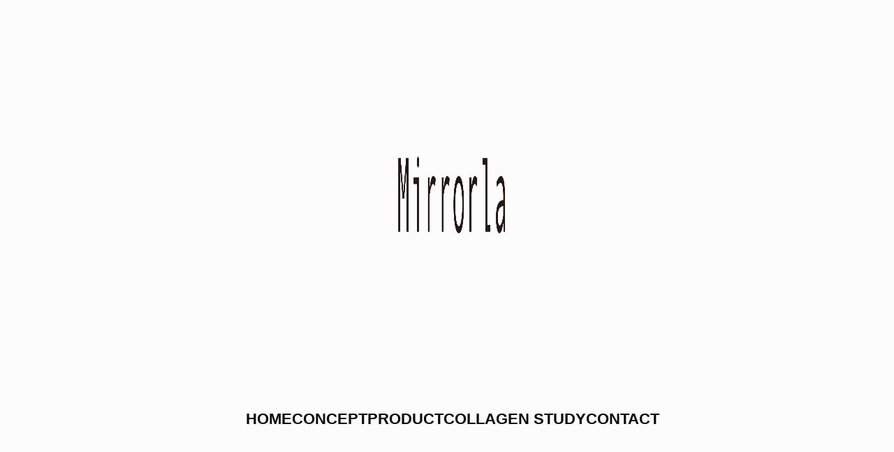

--- FILE ---
content_type: text/html; charset=utf-8
request_url: https://www.google.com/recaptcha/api2/anchor?ar=1&k=6LdGeQ4gAAAAAND5DInE1hxY5yImUpBbbN05j067&co=aHR0cHM6Ly9taXJyb3JsYS5jb206NDQz&hl=en&v=PoyoqOPhxBO7pBk68S4YbpHZ&size=invisible&anchor-ms=20000&execute-ms=30000&cb=5bcf78ajarwz
body_size: 48703
content:
<!DOCTYPE HTML><html dir="ltr" lang="en"><head><meta http-equiv="Content-Type" content="text/html; charset=UTF-8">
<meta http-equiv="X-UA-Compatible" content="IE=edge">
<title>reCAPTCHA</title>
<style type="text/css">
/* cyrillic-ext */
@font-face {
  font-family: 'Roboto';
  font-style: normal;
  font-weight: 400;
  font-stretch: 100%;
  src: url(//fonts.gstatic.com/s/roboto/v48/KFO7CnqEu92Fr1ME7kSn66aGLdTylUAMa3GUBHMdazTgWw.woff2) format('woff2');
  unicode-range: U+0460-052F, U+1C80-1C8A, U+20B4, U+2DE0-2DFF, U+A640-A69F, U+FE2E-FE2F;
}
/* cyrillic */
@font-face {
  font-family: 'Roboto';
  font-style: normal;
  font-weight: 400;
  font-stretch: 100%;
  src: url(//fonts.gstatic.com/s/roboto/v48/KFO7CnqEu92Fr1ME7kSn66aGLdTylUAMa3iUBHMdazTgWw.woff2) format('woff2');
  unicode-range: U+0301, U+0400-045F, U+0490-0491, U+04B0-04B1, U+2116;
}
/* greek-ext */
@font-face {
  font-family: 'Roboto';
  font-style: normal;
  font-weight: 400;
  font-stretch: 100%;
  src: url(//fonts.gstatic.com/s/roboto/v48/KFO7CnqEu92Fr1ME7kSn66aGLdTylUAMa3CUBHMdazTgWw.woff2) format('woff2');
  unicode-range: U+1F00-1FFF;
}
/* greek */
@font-face {
  font-family: 'Roboto';
  font-style: normal;
  font-weight: 400;
  font-stretch: 100%;
  src: url(//fonts.gstatic.com/s/roboto/v48/KFO7CnqEu92Fr1ME7kSn66aGLdTylUAMa3-UBHMdazTgWw.woff2) format('woff2');
  unicode-range: U+0370-0377, U+037A-037F, U+0384-038A, U+038C, U+038E-03A1, U+03A3-03FF;
}
/* math */
@font-face {
  font-family: 'Roboto';
  font-style: normal;
  font-weight: 400;
  font-stretch: 100%;
  src: url(//fonts.gstatic.com/s/roboto/v48/KFO7CnqEu92Fr1ME7kSn66aGLdTylUAMawCUBHMdazTgWw.woff2) format('woff2');
  unicode-range: U+0302-0303, U+0305, U+0307-0308, U+0310, U+0312, U+0315, U+031A, U+0326-0327, U+032C, U+032F-0330, U+0332-0333, U+0338, U+033A, U+0346, U+034D, U+0391-03A1, U+03A3-03A9, U+03B1-03C9, U+03D1, U+03D5-03D6, U+03F0-03F1, U+03F4-03F5, U+2016-2017, U+2034-2038, U+203C, U+2040, U+2043, U+2047, U+2050, U+2057, U+205F, U+2070-2071, U+2074-208E, U+2090-209C, U+20D0-20DC, U+20E1, U+20E5-20EF, U+2100-2112, U+2114-2115, U+2117-2121, U+2123-214F, U+2190, U+2192, U+2194-21AE, U+21B0-21E5, U+21F1-21F2, U+21F4-2211, U+2213-2214, U+2216-22FF, U+2308-230B, U+2310, U+2319, U+231C-2321, U+2336-237A, U+237C, U+2395, U+239B-23B7, U+23D0, U+23DC-23E1, U+2474-2475, U+25AF, U+25B3, U+25B7, U+25BD, U+25C1, U+25CA, U+25CC, U+25FB, U+266D-266F, U+27C0-27FF, U+2900-2AFF, U+2B0E-2B11, U+2B30-2B4C, U+2BFE, U+3030, U+FF5B, U+FF5D, U+1D400-1D7FF, U+1EE00-1EEFF;
}
/* symbols */
@font-face {
  font-family: 'Roboto';
  font-style: normal;
  font-weight: 400;
  font-stretch: 100%;
  src: url(//fonts.gstatic.com/s/roboto/v48/KFO7CnqEu92Fr1ME7kSn66aGLdTylUAMaxKUBHMdazTgWw.woff2) format('woff2');
  unicode-range: U+0001-000C, U+000E-001F, U+007F-009F, U+20DD-20E0, U+20E2-20E4, U+2150-218F, U+2190, U+2192, U+2194-2199, U+21AF, U+21E6-21F0, U+21F3, U+2218-2219, U+2299, U+22C4-22C6, U+2300-243F, U+2440-244A, U+2460-24FF, U+25A0-27BF, U+2800-28FF, U+2921-2922, U+2981, U+29BF, U+29EB, U+2B00-2BFF, U+4DC0-4DFF, U+FFF9-FFFB, U+10140-1018E, U+10190-1019C, U+101A0, U+101D0-101FD, U+102E0-102FB, U+10E60-10E7E, U+1D2C0-1D2D3, U+1D2E0-1D37F, U+1F000-1F0FF, U+1F100-1F1AD, U+1F1E6-1F1FF, U+1F30D-1F30F, U+1F315, U+1F31C, U+1F31E, U+1F320-1F32C, U+1F336, U+1F378, U+1F37D, U+1F382, U+1F393-1F39F, U+1F3A7-1F3A8, U+1F3AC-1F3AF, U+1F3C2, U+1F3C4-1F3C6, U+1F3CA-1F3CE, U+1F3D4-1F3E0, U+1F3ED, U+1F3F1-1F3F3, U+1F3F5-1F3F7, U+1F408, U+1F415, U+1F41F, U+1F426, U+1F43F, U+1F441-1F442, U+1F444, U+1F446-1F449, U+1F44C-1F44E, U+1F453, U+1F46A, U+1F47D, U+1F4A3, U+1F4B0, U+1F4B3, U+1F4B9, U+1F4BB, U+1F4BF, U+1F4C8-1F4CB, U+1F4D6, U+1F4DA, U+1F4DF, U+1F4E3-1F4E6, U+1F4EA-1F4ED, U+1F4F7, U+1F4F9-1F4FB, U+1F4FD-1F4FE, U+1F503, U+1F507-1F50B, U+1F50D, U+1F512-1F513, U+1F53E-1F54A, U+1F54F-1F5FA, U+1F610, U+1F650-1F67F, U+1F687, U+1F68D, U+1F691, U+1F694, U+1F698, U+1F6AD, U+1F6B2, U+1F6B9-1F6BA, U+1F6BC, U+1F6C6-1F6CF, U+1F6D3-1F6D7, U+1F6E0-1F6EA, U+1F6F0-1F6F3, U+1F6F7-1F6FC, U+1F700-1F7FF, U+1F800-1F80B, U+1F810-1F847, U+1F850-1F859, U+1F860-1F887, U+1F890-1F8AD, U+1F8B0-1F8BB, U+1F8C0-1F8C1, U+1F900-1F90B, U+1F93B, U+1F946, U+1F984, U+1F996, U+1F9E9, U+1FA00-1FA6F, U+1FA70-1FA7C, U+1FA80-1FA89, U+1FA8F-1FAC6, U+1FACE-1FADC, U+1FADF-1FAE9, U+1FAF0-1FAF8, U+1FB00-1FBFF;
}
/* vietnamese */
@font-face {
  font-family: 'Roboto';
  font-style: normal;
  font-weight: 400;
  font-stretch: 100%;
  src: url(//fonts.gstatic.com/s/roboto/v48/KFO7CnqEu92Fr1ME7kSn66aGLdTylUAMa3OUBHMdazTgWw.woff2) format('woff2');
  unicode-range: U+0102-0103, U+0110-0111, U+0128-0129, U+0168-0169, U+01A0-01A1, U+01AF-01B0, U+0300-0301, U+0303-0304, U+0308-0309, U+0323, U+0329, U+1EA0-1EF9, U+20AB;
}
/* latin-ext */
@font-face {
  font-family: 'Roboto';
  font-style: normal;
  font-weight: 400;
  font-stretch: 100%;
  src: url(//fonts.gstatic.com/s/roboto/v48/KFO7CnqEu92Fr1ME7kSn66aGLdTylUAMa3KUBHMdazTgWw.woff2) format('woff2');
  unicode-range: U+0100-02BA, U+02BD-02C5, U+02C7-02CC, U+02CE-02D7, U+02DD-02FF, U+0304, U+0308, U+0329, U+1D00-1DBF, U+1E00-1E9F, U+1EF2-1EFF, U+2020, U+20A0-20AB, U+20AD-20C0, U+2113, U+2C60-2C7F, U+A720-A7FF;
}
/* latin */
@font-face {
  font-family: 'Roboto';
  font-style: normal;
  font-weight: 400;
  font-stretch: 100%;
  src: url(//fonts.gstatic.com/s/roboto/v48/KFO7CnqEu92Fr1ME7kSn66aGLdTylUAMa3yUBHMdazQ.woff2) format('woff2');
  unicode-range: U+0000-00FF, U+0131, U+0152-0153, U+02BB-02BC, U+02C6, U+02DA, U+02DC, U+0304, U+0308, U+0329, U+2000-206F, U+20AC, U+2122, U+2191, U+2193, U+2212, U+2215, U+FEFF, U+FFFD;
}
/* cyrillic-ext */
@font-face {
  font-family: 'Roboto';
  font-style: normal;
  font-weight: 500;
  font-stretch: 100%;
  src: url(//fonts.gstatic.com/s/roboto/v48/KFO7CnqEu92Fr1ME7kSn66aGLdTylUAMa3GUBHMdazTgWw.woff2) format('woff2');
  unicode-range: U+0460-052F, U+1C80-1C8A, U+20B4, U+2DE0-2DFF, U+A640-A69F, U+FE2E-FE2F;
}
/* cyrillic */
@font-face {
  font-family: 'Roboto';
  font-style: normal;
  font-weight: 500;
  font-stretch: 100%;
  src: url(//fonts.gstatic.com/s/roboto/v48/KFO7CnqEu92Fr1ME7kSn66aGLdTylUAMa3iUBHMdazTgWw.woff2) format('woff2');
  unicode-range: U+0301, U+0400-045F, U+0490-0491, U+04B0-04B1, U+2116;
}
/* greek-ext */
@font-face {
  font-family: 'Roboto';
  font-style: normal;
  font-weight: 500;
  font-stretch: 100%;
  src: url(//fonts.gstatic.com/s/roboto/v48/KFO7CnqEu92Fr1ME7kSn66aGLdTylUAMa3CUBHMdazTgWw.woff2) format('woff2');
  unicode-range: U+1F00-1FFF;
}
/* greek */
@font-face {
  font-family: 'Roboto';
  font-style: normal;
  font-weight: 500;
  font-stretch: 100%;
  src: url(//fonts.gstatic.com/s/roboto/v48/KFO7CnqEu92Fr1ME7kSn66aGLdTylUAMa3-UBHMdazTgWw.woff2) format('woff2');
  unicode-range: U+0370-0377, U+037A-037F, U+0384-038A, U+038C, U+038E-03A1, U+03A3-03FF;
}
/* math */
@font-face {
  font-family: 'Roboto';
  font-style: normal;
  font-weight: 500;
  font-stretch: 100%;
  src: url(//fonts.gstatic.com/s/roboto/v48/KFO7CnqEu92Fr1ME7kSn66aGLdTylUAMawCUBHMdazTgWw.woff2) format('woff2');
  unicode-range: U+0302-0303, U+0305, U+0307-0308, U+0310, U+0312, U+0315, U+031A, U+0326-0327, U+032C, U+032F-0330, U+0332-0333, U+0338, U+033A, U+0346, U+034D, U+0391-03A1, U+03A3-03A9, U+03B1-03C9, U+03D1, U+03D5-03D6, U+03F0-03F1, U+03F4-03F5, U+2016-2017, U+2034-2038, U+203C, U+2040, U+2043, U+2047, U+2050, U+2057, U+205F, U+2070-2071, U+2074-208E, U+2090-209C, U+20D0-20DC, U+20E1, U+20E5-20EF, U+2100-2112, U+2114-2115, U+2117-2121, U+2123-214F, U+2190, U+2192, U+2194-21AE, U+21B0-21E5, U+21F1-21F2, U+21F4-2211, U+2213-2214, U+2216-22FF, U+2308-230B, U+2310, U+2319, U+231C-2321, U+2336-237A, U+237C, U+2395, U+239B-23B7, U+23D0, U+23DC-23E1, U+2474-2475, U+25AF, U+25B3, U+25B7, U+25BD, U+25C1, U+25CA, U+25CC, U+25FB, U+266D-266F, U+27C0-27FF, U+2900-2AFF, U+2B0E-2B11, U+2B30-2B4C, U+2BFE, U+3030, U+FF5B, U+FF5D, U+1D400-1D7FF, U+1EE00-1EEFF;
}
/* symbols */
@font-face {
  font-family: 'Roboto';
  font-style: normal;
  font-weight: 500;
  font-stretch: 100%;
  src: url(//fonts.gstatic.com/s/roboto/v48/KFO7CnqEu92Fr1ME7kSn66aGLdTylUAMaxKUBHMdazTgWw.woff2) format('woff2');
  unicode-range: U+0001-000C, U+000E-001F, U+007F-009F, U+20DD-20E0, U+20E2-20E4, U+2150-218F, U+2190, U+2192, U+2194-2199, U+21AF, U+21E6-21F0, U+21F3, U+2218-2219, U+2299, U+22C4-22C6, U+2300-243F, U+2440-244A, U+2460-24FF, U+25A0-27BF, U+2800-28FF, U+2921-2922, U+2981, U+29BF, U+29EB, U+2B00-2BFF, U+4DC0-4DFF, U+FFF9-FFFB, U+10140-1018E, U+10190-1019C, U+101A0, U+101D0-101FD, U+102E0-102FB, U+10E60-10E7E, U+1D2C0-1D2D3, U+1D2E0-1D37F, U+1F000-1F0FF, U+1F100-1F1AD, U+1F1E6-1F1FF, U+1F30D-1F30F, U+1F315, U+1F31C, U+1F31E, U+1F320-1F32C, U+1F336, U+1F378, U+1F37D, U+1F382, U+1F393-1F39F, U+1F3A7-1F3A8, U+1F3AC-1F3AF, U+1F3C2, U+1F3C4-1F3C6, U+1F3CA-1F3CE, U+1F3D4-1F3E0, U+1F3ED, U+1F3F1-1F3F3, U+1F3F5-1F3F7, U+1F408, U+1F415, U+1F41F, U+1F426, U+1F43F, U+1F441-1F442, U+1F444, U+1F446-1F449, U+1F44C-1F44E, U+1F453, U+1F46A, U+1F47D, U+1F4A3, U+1F4B0, U+1F4B3, U+1F4B9, U+1F4BB, U+1F4BF, U+1F4C8-1F4CB, U+1F4D6, U+1F4DA, U+1F4DF, U+1F4E3-1F4E6, U+1F4EA-1F4ED, U+1F4F7, U+1F4F9-1F4FB, U+1F4FD-1F4FE, U+1F503, U+1F507-1F50B, U+1F50D, U+1F512-1F513, U+1F53E-1F54A, U+1F54F-1F5FA, U+1F610, U+1F650-1F67F, U+1F687, U+1F68D, U+1F691, U+1F694, U+1F698, U+1F6AD, U+1F6B2, U+1F6B9-1F6BA, U+1F6BC, U+1F6C6-1F6CF, U+1F6D3-1F6D7, U+1F6E0-1F6EA, U+1F6F0-1F6F3, U+1F6F7-1F6FC, U+1F700-1F7FF, U+1F800-1F80B, U+1F810-1F847, U+1F850-1F859, U+1F860-1F887, U+1F890-1F8AD, U+1F8B0-1F8BB, U+1F8C0-1F8C1, U+1F900-1F90B, U+1F93B, U+1F946, U+1F984, U+1F996, U+1F9E9, U+1FA00-1FA6F, U+1FA70-1FA7C, U+1FA80-1FA89, U+1FA8F-1FAC6, U+1FACE-1FADC, U+1FADF-1FAE9, U+1FAF0-1FAF8, U+1FB00-1FBFF;
}
/* vietnamese */
@font-face {
  font-family: 'Roboto';
  font-style: normal;
  font-weight: 500;
  font-stretch: 100%;
  src: url(//fonts.gstatic.com/s/roboto/v48/KFO7CnqEu92Fr1ME7kSn66aGLdTylUAMa3OUBHMdazTgWw.woff2) format('woff2');
  unicode-range: U+0102-0103, U+0110-0111, U+0128-0129, U+0168-0169, U+01A0-01A1, U+01AF-01B0, U+0300-0301, U+0303-0304, U+0308-0309, U+0323, U+0329, U+1EA0-1EF9, U+20AB;
}
/* latin-ext */
@font-face {
  font-family: 'Roboto';
  font-style: normal;
  font-weight: 500;
  font-stretch: 100%;
  src: url(//fonts.gstatic.com/s/roboto/v48/KFO7CnqEu92Fr1ME7kSn66aGLdTylUAMa3KUBHMdazTgWw.woff2) format('woff2');
  unicode-range: U+0100-02BA, U+02BD-02C5, U+02C7-02CC, U+02CE-02D7, U+02DD-02FF, U+0304, U+0308, U+0329, U+1D00-1DBF, U+1E00-1E9F, U+1EF2-1EFF, U+2020, U+20A0-20AB, U+20AD-20C0, U+2113, U+2C60-2C7F, U+A720-A7FF;
}
/* latin */
@font-face {
  font-family: 'Roboto';
  font-style: normal;
  font-weight: 500;
  font-stretch: 100%;
  src: url(//fonts.gstatic.com/s/roboto/v48/KFO7CnqEu92Fr1ME7kSn66aGLdTylUAMa3yUBHMdazQ.woff2) format('woff2');
  unicode-range: U+0000-00FF, U+0131, U+0152-0153, U+02BB-02BC, U+02C6, U+02DA, U+02DC, U+0304, U+0308, U+0329, U+2000-206F, U+20AC, U+2122, U+2191, U+2193, U+2212, U+2215, U+FEFF, U+FFFD;
}
/* cyrillic-ext */
@font-face {
  font-family: 'Roboto';
  font-style: normal;
  font-weight: 900;
  font-stretch: 100%;
  src: url(//fonts.gstatic.com/s/roboto/v48/KFO7CnqEu92Fr1ME7kSn66aGLdTylUAMa3GUBHMdazTgWw.woff2) format('woff2');
  unicode-range: U+0460-052F, U+1C80-1C8A, U+20B4, U+2DE0-2DFF, U+A640-A69F, U+FE2E-FE2F;
}
/* cyrillic */
@font-face {
  font-family: 'Roboto';
  font-style: normal;
  font-weight: 900;
  font-stretch: 100%;
  src: url(//fonts.gstatic.com/s/roboto/v48/KFO7CnqEu92Fr1ME7kSn66aGLdTylUAMa3iUBHMdazTgWw.woff2) format('woff2');
  unicode-range: U+0301, U+0400-045F, U+0490-0491, U+04B0-04B1, U+2116;
}
/* greek-ext */
@font-face {
  font-family: 'Roboto';
  font-style: normal;
  font-weight: 900;
  font-stretch: 100%;
  src: url(//fonts.gstatic.com/s/roboto/v48/KFO7CnqEu92Fr1ME7kSn66aGLdTylUAMa3CUBHMdazTgWw.woff2) format('woff2');
  unicode-range: U+1F00-1FFF;
}
/* greek */
@font-face {
  font-family: 'Roboto';
  font-style: normal;
  font-weight: 900;
  font-stretch: 100%;
  src: url(//fonts.gstatic.com/s/roboto/v48/KFO7CnqEu92Fr1ME7kSn66aGLdTylUAMa3-UBHMdazTgWw.woff2) format('woff2');
  unicode-range: U+0370-0377, U+037A-037F, U+0384-038A, U+038C, U+038E-03A1, U+03A3-03FF;
}
/* math */
@font-face {
  font-family: 'Roboto';
  font-style: normal;
  font-weight: 900;
  font-stretch: 100%;
  src: url(//fonts.gstatic.com/s/roboto/v48/KFO7CnqEu92Fr1ME7kSn66aGLdTylUAMawCUBHMdazTgWw.woff2) format('woff2');
  unicode-range: U+0302-0303, U+0305, U+0307-0308, U+0310, U+0312, U+0315, U+031A, U+0326-0327, U+032C, U+032F-0330, U+0332-0333, U+0338, U+033A, U+0346, U+034D, U+0391-03A1, U+03A3-03A9, U+03B1-03C9, U+03D1, U+03D5-03D6, U+03F0-03F1, U+03F4-03F5, U+2016-2017, U+2034-2038, U+203C, U+2040, U+2043, U+2047, U+2050, U+2057, U+205F, U+2070-2071, U+2074-208E, U+2090-209C, U+20D0-20DC, U+20E1, U+20E5-20EF, U+2100-2112, U+2114-2115, U+2117-2121, U+2123-214F, U+2190, U+2192, U+2194-21AE, U+21B0-21E5, U+21F1-21F2, U+21F4-2211, U+2213-2214, U+2216-22FF, U+2308-230B, U+2310, U+2319, U+231C-2321, U+2336-237A, U+237C, U+2395, U+239B-23B7, U+23D0, U+23DC-23E1, U+2474-2475, U+25AF, U+25B3, U+25B7, U+25BD, U+25C1, U+25CA, U+25CC, U+25FB, U+266D-266F, U+27C0-27FF, U+2900-2AFF, U+2B0E-2B11, U+2B30-2B4C, U+2BFE, U+3030, U+FF5B, U+FF5D, U+1D400-1D7FF, U+1EE00-1EEFF;
}
/* symbols */
@font-face {
  font-family: 'Roboto';
  font-style: normal;
  font-weight: 900;
  font-stretch: 100%;
  src: url(//fonts.gstatic.com/s/roboto/v48/KFO7CnqEu92Fr1ME7kSn66aGLdTylUAMaxKUBHMdazTgWw.woff2) format('woff2');
  unicode-range: U+0001-000C, U+000E-001F, U+007F-009F, U+20DD-20E0, U+20E2-20E4, U+2150-218F, U+2190, U+2192, U+2194-2199, U+21AF, U+21E6-21F0, U+21F3, U+2218-2219, U+2299, U+22C4-22C6, U+2300-243F, U+2440-244A, U+2460-24FF, U+25A0-27BF, U+2800-28FF, U+2921-2922, U+2981, U+29BF, U+29EB, U+2B00-2BFF, U+4DC0-4DFF, U+FFF9-FFFB, U+10140-1018E, U+10190-1019C, U+101A0, U+101D0-101FD, U+102E0-102FB, U+10E60-10E7E, U+1D2C0-1D2D3, U+1D2E0-1D37F, U+1F000-1F0FF, U+1F100-1F1AD, U+1F1E6-1F1FF, U+1F30D-1F30F, U+1F315, U+1F31C, U+1F31E, U+1F320-1F32C, U+1F336, U+1F378, U+1F37D, U+1F382, U+1F393-1F39F, U+1F3A7-1F3A8, U+1F3AC-1F3AF, U+1F3C2, U+1F3C4-1F3C6, U+1F3CA-1F3CE, U+1F3D4-1F3E0, U+1F3ED, U+1F3F1-1F3F3, U+1F3F5-1F3F7, U+1F408, U+1F415, U+1F41F, U+1F426, U+1F43F, U+1F441-1F442, U+1F444, U+1F446-1F449, U+1F44C-1F44E, U+1F453, U+1F46A, U+1F47D, U+1F4A3, U+1F4B0, U+1F4B3, U+1F4B9, U+1F4BB, U+1F4BF, U+1F4C8-1F4CB, U+1F4D6, U+1F4DA, U+1F4DF, U+1F4E3-1F4E6, U+1F4EA-1F4ED, U+1F4F7, U+1F4F9-1F4FB, U+1F4FD-1F4FE, U+1F503, U+1F507-1F50B, U+1F50D, U+1F512-1F513, U+1F53E-1F54A, U+1F54F-1F5FA, U+1F610, U+1F650-1F67F, U+1F687, U+1F68D, U+1F691, U+1F694, U+1F698, U+1F6AD, U+1F6B2, U+1F6B9-1F6BA, U+1F6BC, U+1F6C6-1F6CF, U+1F6D3-1F6D7, U+1F6E0-1F6EA, U+1F6F0-1F6F3, U+1F6F7-1F6FC, U+1F700-1F7FF, U+1F800-1F80B, U+1F810-1F847, U+1F850-1F859, U+1F860-1F887, U+1F890-1F8AD, U+1F8B0-1F8BB, U+1F8C0-1F8C1, U+1F900-1F90B, U+1F93B, U+1F946, U+1F984, U+1F996, U+1F9E9, U+1FA00-1FA6F, U+1FA70-1FA7C, U+1FA80-1FA89, U+1FA8F-1FAC6, U+1FACE-1FADC, U+1FADF-1FAE9, U+1FAF0-1FAF8, U+1FB00-1FBFF;
}
/* vietnamese */
@font-face {
  font-family: 'Roboto';
  font-style: normal;
  font-weight: 900;
  font-stretch: 100%;
  src: url(//fonts.gstatic.com/s/roboto/v48/KFO7CnqEu92Fr1ME7kSn66aGLdTylUAMa3OUBHMdazTgWw.woff2) format('woff2');
  unicode-range: U+0102-0103, U+0110-0111, U+0128-0129, U+0168-0169, U+01A0-01A1, U+01AF-01B0, U+0300-0301, U+0303-0304, U+0308-0309, U+0323, U+0329, U+1EA0-1EF9, U+20AB;
}
/* latin-ext */
@font-face {
  font-family: 'Roboto';
  font-style: normal;
  font-weight: 900;
  font-stretch: 100%;
  src: url(//fonts.gstatic.com/s/roboto/v48/KFO7CnqEu92Fr1ME7kSn66aGLdTylUAMa3KUBHMdazTgWw.woff2) format('woff2');
  unicode-range: U+0100-02BA, U+02BD-02C5, U+02C7-02CC, U+02CE-02D7, U+02DD-02FF, U+0304, U+0308, U+0329, U+1D00-1DBF, U+1E00-1E9F, U+1EF2-1EFF, U+2020, U+20A0-20AB, U+20AD-20C0, U+2113, U+2C60-2C7F, U+A720-A7FF;
}
/* latin */
@font-face {
  font-family: 'Roboto';
  font-style: normal;
  font-weight: 900;
  font-stretch: 100%;
  src: url(//fonts.gstatic.com/s/roboto/v48/KFO7CnqEu92Fr1ME7kSn66aGLdTylUAMa3yUBHMdazQ.woff2) format('woff2');
  unicode-range: U+0000-00FF, U+0131, U+0152-0153, U+02BB-02BC, U+02C6, U+02DA, U+02DC, U+0304, U+0308, U+0329, U+2000-206F, U+20AC, U+2122, U+2191, U+2193, U+2212, U+2215, U+FEFF, U+FFFD;
}

</style>
<link rel="stylesheet" type="text/css" href="https://www.gstatic.com/recaptcha/releases/PoyoqOPhxBO7pBk68S4YbpHZ/styles__ltr.css">
<script nonce="1e468Bzg_2DcZ6OimJ5hFg" type="text/javascript">window['__recaptcha_api'] = 'https://www.google.com/recaptcha/api2/';</script>
<script type="text/javascript" src="https://www.gstatic.com/recaptcha/releases/PoyoqOPhxBO7pBk68S4YbpHZ/recaptcha__en.js" nonce="1e468Bzg_2DcZ6OimJ5hFg">
      
    </script></head>
<body><div id="rc-anchor-alert" class="rc-anchor-alert"></div>
<input type="hidden" id="recaptcha-token" value="[base64]">
<script type="text/javascript" nonce="1e468Bzg_2DcZ6OimJ5hFg">
      recaptcha.anchor.Main.init("[\x22ainput\x22,[\x22bgdata\x22,\x22\x22,\[base64]/[base64]/MjU1Ong/[base64]/[base64]/[base64]/[base64]/[base64]/[base64]/[base64]/[base64]/[base64]/[base64]/[base64]/[base64]/[base64]/[base64]/[base64]\\u003d\x22,\[base64]\\u003d\x22,\x22w75hwqfDlsOaS8OXw5rDi8OUYMOvacOaY8KwwpHDvHDDrCQpWh8Awq/Cl8K/[base64]/wp/CvhTDpD7ChcOCeUNzwo4NwpZiTcKsegnCiMOOw77CvxHCp0pdw7PDjknDqzTCgRVqwpvDr8Oowq0Ww6kFWMKyKGrCjMKqAMOhwp/DqQkQwr7DmsKBAQQmRMOhAEwNQMO/T3XDl8Kiw6HDrGt0HwoOw47CqsOZw4RQwonDnlrCjDh/w7zCmRlQwrgqZiUlTlXCk8K/w5zClcKuw7IMHDHCpxx6wolhK8Khc8K1wp3CqhQFTSrCi27DvF0Jw6kDw7PDqCtbSHtRFcKgw4pMw7BowrIYw4DDrSDCrQbClsKKwq/DlQI/ZsK1woHDjxkoRsO7w47Dl8KXw6vDoljCq1NUccOPFcKnAsKLw4fDn8K5NRl4wrfCpsO/[base64]/CiFBnQHrDhhbDvMK2PsKzfxIsw7A5cR3CtVBuwrgww7nDp8K8NVLCvXfDh8KbRsKaU8Kxw4kfYsO7GMKHdkvDiQd5dsOnwrnCqwAuw5bDs8OwfsKeQcKCGVp1w7t0w49Xw48pDiMfS0/[base64]/DsQdDw6F5w5Brwr93I8KUwpHDiMO5BcKdwo3CqAXDosKRVMOkwr7CrMODw67DmMKFw7xfw4ECw6dSbBHCtlPDt3UNdMKld8KVbMKXwrbDpzJUw4ZhViLCkTYqw6ElJRnDqMKJwrDDl8OPwrTDow1Dw7nCg8OkLsO1w7xzw4AKMcKYw7hWMsKGwp/[base64]/DujzCmEpxwpwjdcKAZ8OEQWVNwrHCjyDCm8KGKHnCtXYWwozCocK4woInecK/e0fCt8OwaVLCs2VIXsO8f8Krwo3Dl8KuOsKAKsO4O3tywpnCm8KVwp7DlMKHISHDq8OZw5x0BMOPw7vDqsKkw7tVFSvCvcKbC0oRTRLDkMOnw7vCicKualUiesOpI8OOwpEnwr8CdCTDgsKwwosQwqHDiDrDtHjCrsKHYsKpPDh7HcKDwrNjwq/[base64]/wqNow6w4VMOmwod3bG/CrzZww5MBbcOHV1/ClQbChzHCp1lCL8KQOMKhYMODHMO2U8O9w7YLClV4Fy3CjcOISgzDrsKQwojDtjvCk8OEw4pafC/Dh0LCm0tQwqEqXsKKa8OJwpNPeXc3V8OiwrdaIsKYSDHDqg/DnzEbJAo4ScKawqlSaMKbwoNlwo0zw6XClFtfwpBxcznDt8ODW8O8OxrDnj9FIkjDnVDCqsOJecOsGzQgSnPDlsOFwoPDgzDCsQAdwpzCoj/[base64]/w4bCjGHDsMKGMsOyRGY0EMKHFcOCwqHDp17Cu8OKfMKKMjvCkcKRw5zDssK9DDDDkcO/QsOCwqMdwo3Dt8ONw4bCqsOHVWnCp1jCkMKLw70YwoTCq8KZPy8NL3JLwpTCuE1DIi3Chl1iwqXDhMKWw44xNcO9w4AFwpR8wrw7dTPCksKPwp9ve8Ktwqs2SMKcwp88wqfCtHs7IMKUwp3DlcKOw7BrwqDDpx/DkWNfChA/AEnDjcKNw7VrVm0Yw5zDkMK1w7DCimfCg8ObYHJiwr3DhExyA8K6w67CpsKYdcODL8O7wqrDgVZnJX/DrAjDjcKLw6XDkV/CpMKSECvDgsOdw4l/HSrCo3nDo17DnxbCunIxw6PDnjxQfQkVUsK5a0cGBjbDisK/[base64]/DnjlkPWJHRcK7wpTCrcOlw5clNATCucOsaWJvwrcVSn/[base64]/Ck0bCq1RZwpMdeit9OQXDgCV1BMOPwqQbw6rCtMOcwrHCglkbKsOmQcOvX0hZCMOvw5gawofCgQl6wrIYwqZDwpjCvR16JBV+FsKMwp3DvjvCusKGw43CnS/Ctl7Dh0QawrrDrAdZwqHDqBkbc8OVP1dqFMKTQ8KoJi/DtcKbNsOnwpXDisKwEDxnwpZeST1Qw6QGw6/[base64]/Dr8KafXbDrycMwpYBw6lYPGDCmWVSwrAULj/CnD3Cn8OpwrgewqJfMcKxTsK9UMOjdsO9w5zDscOHw73Ch2YFw7t5NEFEcgc6KcKOWcKbDcKhWcOYVD0Rwr4Zwp/CrsK1Q8OtZMOPwpp1GMOuwoEyw4vDkMOmwrJOw7s5w7jDjV8VVCnCjcO2IcKywqfDmMK8M8KkWsKTKWDDjcKlw6/[base64]/DkRdXKsORdsO7w6ooHsOMw47CrMKVGcOFInpdLwwgR8KAV8K7woRXGEnCu8OVwokMAX8cw5giCz3Cr23DkHcCw4vDh8ODIyrCiRAOXMO0NsOsw5zDjQAAw4FRw7PCjht/[base64]/DpsOkwrHCpsKkEMKGwr7CsxjCj8KjwpYieMKOBV1nwqLCj8Oqwo/Cih/[base64]/wrDCmMOAwrzCkFNcCcOxYkfCpxo9w7LCicKSKntBRMOdwqUxw4weFjHDrMKYfcKPFEjCjFLDnsK8woRBJ2l8DAlsw4YDwpd2woPDsMKaw4jCiRXCnSp/bsOdw6oKNCDCl8OIwpRgAXZ2w7oeYcKDKgjCsFo9w7zDrwHClWsmZkEuGSDDhFY3wp/DmMOnJB1cIMKDwoJoZsKlwrrDuVRmJDAcCsKQQMK3wofDo8OGwokJw6zDswnDv8KdwrQjw5Yvw5EAQTHDvlErw5zCo27DncKrD8K5woQiwpbCpcKaOcObY8K7wopfe0rCjwNzJ8KsZsOYGsK/wosON13ClsOiUMK7w5bDuMObwqQAJQ1sw4DClcKZfMOSwoUzR3XDvxnCocO6U8OqDm4uw6TDq8KCw6EwScO5wqBDZsORw5IQLsKqw7caZMKTRSURwp5Ew4PCusKtwr3ChcKSccOowoXCpXMCw6DChVbCqMKOXcKTDsOFwp01DsKhQMKgw6g3UMOAw57DssKoa38/wrJUU8ONwoBpw61lwq7Dv0LCnDTChcKvwrzCosKrw4jCny7CvsOMw7fCl8OLU8O/HUJeIwhPE1bCjnQZw6XCh1LCgMOIPiVXd8KregTDtV3CuWTDq8KfFMOfawXDjsK8OCTCjMO3ecOhMEvDtEPCoDHCsyBuUsOkw7Zqw43DhcKHw43CtAjCs2pCTwRLazMGa8KtQjxnw6vCq8K3FRszPMOaFBxtwq3Dt8Oiwrtsw4rDoE/[base64]/[base64]/[base64]/DlTsRwqrCjMKYwrcvwobDqsOED8O1NE/DhXXCucOiw47CmGkywoPDpsOPwqbDqhh9wrFyw5cvQMO6EcKXwoXDskduw5Q/[base64]/ZDduw7NpR8KJwpAkPGDCgBTDu1p8w5ZpwrFJLBbDkQDDqsK9wo5GHsKHw6zCssOPLAMtw6g9ZT8hwosPKsKwwqNIwoBIw6gvW8KGKsKdwptAURhrU2vCohBFAU/DisKyI8K4E8OJJMOYI1EXw44/[base64]/CpmE5wpZAI8K4wqY/[base64]/Dp2wAw7DDvcKnwrAyw4PCqDYbwpjCrSXCosKywoYsw4gmAMKsC3NgwobCmhTCjG3Du0/DmAjClsK3L1p7wrIHw43CohTClMO4wotWwpNtOcO6wpLDlMKowqLCoD13wrTDqcOmIloawoHCgAdTbWhQw5vClEcSPGbDkwzCmmvCpcOEwobDkGXDhSLDiMKyCHx8wprDvcKZwqrDtsOxAsOCwoo/cHrDu2ARw5vDqXsuCMOMTcK7CwjCu8OZe8KgWsKew51bw47ClALCtcOSDsOnPMOZwokMFcOLw5h2wrPDmMOJU2g5V8K9w7FJDsKnakTDn8O5wqpxYMOcw4vCrE/CrAsSwosswo9bV8KaVMKsEAjCn3hTb8KuwrXCj8KHw4vDnMKLw5/DjAHDtTvCmcOnwqXDgsKHw4/CjnXDg8OfGsOcTT7Ds8Kpwp3DmMO+wqzCmcOmwoNUa8KOwqgkVUwtw7cKwoQCVsO4wqnDpBzDicKFw7jDjMOPKUYVwosFwqTDr8KPwp13SsKNHX7CssOywpLDssKcwofCr3LCgB7CpsOowpHDocKUwpkswpNsBsOfwqEjwoR/b8O5wpxNR8KMw7sfNsKZwpFnw7pIw47CiBrDmD/CkUvCl8OKGcKaw4FWwpHDv8OUK8OEIhAREsK9RxQqLsK/[base64]/w7htw6DClGlDw6rDtSzDvsOyw7bDoQLDoiXDhwNzwrDDsCswZsKFPlDCphjDtcKew4gQPQ1+w7MUDcOzesK/F0QwaAHCgmTClcKnHcOiKsOyWXDCisK9OcOeYmXCkgvCm8KncMO5wpLDlRM1YCAow4zDscKjw5fDqcORw4HCvsK4bwVnw6TDpXXDrMOhwqgKcnzCpsKXVSJ9wr3DkcK4w5sGw57CrjQtw6oMwq9idlLDjiAsw6nDg8K1J8KYw41OHCNzMDXDvMKeHHXCv8OpEnB/[base64]/w6rCoAEaXcKnw6ACw6wdwoTCpsKaw7xFO8OlDcKdwr/Ds3/[base64]/DrsKMw5rDqGF8KsKBw5/CrMOAHmJBw7LDrk12w5zDpmNOw7zDocOyFkDCnXfDjsK5Gkl9w6rCm8O2w7QDwqbChsKQwopvw7TCnMK3KkxVQQ9JJMKLwq/Dr0Eiw5FSBHbDtcKsOcOlT8KkVCE2w4TDjBlHwqPClDDDo8Ouw7USYcOiwqkjZcKkMMKaw48Tw7DDtcKLXhHCqcKAw7TDpMOhwrfCusK3cj0dw50lV2/[base64]/FMONbMKaw7jDgCbCmXTDglEmw4nDjsO2cFIGwp/[base64]/w4t8R8K+S8OVC8Ohw6XCoXHCnsOfChTDklbDq3cRwp/CmsKxDcO7wqtkwq0cB3JKwrggDcK6w64dKGg1w4B0wrnDknbCtMKRGmkxw5jCtS81DMOGwprDnsKAwpfCgXjDkcK/Qw9EwrHDikN9JcOEwqFBwoXCu8Ofw6ljw5N/w4fDslJNSWjCssOoKyByw4/CnMKsCSZ2wpPCmEjCjlswMRHCqiwKNw/Ck0rChzh1JW7Ck8OBw4PCnxfCvl0OHMOIw7g7CcKHwoItw4XChsOvOBIAwoXCpVnCnTbDsHLCqSkBY8O2NMOkwpslw6bDgjxRwq7DsMOTw5PCvBrDvRdkHUnCgMOaw7NbHxhlVsOYw4rDjxPDsRgLVjzDtMKJw7zCi8KLTMOJw7LCiiosw4V/e31wGnrDlMOzaMKiw71Gw4zCphPCm1DDkkhaWcKrR2sIbERjd8OMKcOyw7zCiwnCocOZw6VvwobCgSrDvcOzd8ONAMKKDkNMNEQqw6Q7SlHCrMK/fkMew67DhV9vR8O1f2HDrjjCtWoxBsOWOmjDssOiwprCkFk7woPDpyxSM8OpBFwheH7CmMKvwrRkcDHDqsOawpnCt8KBw5wgwqXDpMOnw4rDv2HDhsKVw6jCgxrDm8Kww7PDk8OdHFvDjcKuDcKAwqxrQsKWKMOACsK2E20nwpc/[base64]/wpoqbxdQEDpIMMOsPsOqwqcvwpQCw5V3Z8OsQTJGIgM0w6PCrzjDnsOoJSUmdj4ww7jCoEUdXk5TJ0/[base64]/ClsKRP8KBF8Kow73DkcO9aCNGw6sveMKMN8KCwqLDml7Cj8OKw6DDqwcuecOtJjrCnF02w6F0Ki1twpLDuExtw7zDosOMwpUTA8KMwpvDnMOlAcO1wofDhMKHwobCqBzCj1FIbnHDqsO/K0ZPwr7DuMKPwpBJw7nCi8KUwqTClRRJUWBNwpM7wp3CiCAnw4tjwpMJw7jDr8O/XcKZecOswr/CssKEwq7CiGduw5zCuMOQfygbLMKJABfDvCvCpQrCnMOIfsKSw4HDj8OSeVPCuMKNwqwmBsK/w53DumLCmMKSa2jDuWHCvjvDlFbCjMOYw4huwrXCkjDCtAQDwpJdwoVPI8OaJcOIw5otwo5Iwp3CqQLDm0Mdw4vDkwfCqg/DoTVGw4PDqcO8w4EETinDnE3CqsOiw75gwojCu8Kowp3CqUXCocOXwovDt8Oiw7MIJDXCh0jDlisoEEzDomE4w70hw4XDgFLCq0HCv8Kaw5DCpGYIwq/[base64]/DpAB9PwsuwqrDh8KOCCtqw4Jew4BxwpLDkUHDi8OBSXzDvcOEw5NNwrFCwpwNw6PCrgx9esKzb8KbwqV0w40iD8OLZHd3fCvChQ7DnMOYwqbCuGZaw4/DqHLDnMKfOH3CusO+NsObw6wEH2PCgHkDYkjDtcKAPsOow517wq9WcCJQw6DDoMK4DMObw5lSwo/CmsOnS8K/bn8kwpJ6M8K5wqbCuk3CtcOcNMKVSn7DuCJ4OcOLwocYwqTDssOsEHkGAENDwrBYwrU3H8Kow6I4wovDlR9GwobClQx3wo7ChS1rSsOgwqfDsMKsw7zDoQ1QABXCgMOGTWgNWcK9GwjCvlnCh8K/U1TCrBYfC0bDmzHCi8OXwpzDgcOZakbCuD9TwqDDkz8UworClsK5wqBFw7LDpTF6cjjDl8Kpw4JbEMOlwqzDoFrDicOcQFLCjVNuwr/CgsKWwrw7wr49MMKTKWZJTMKuw7ULQsOlacO/wqjCg8Opw7HDoDtZNsOLQcKhQV3Cg2lTwq8lwqMpecKgwpPCrAbChGJND8KPYMK6wrgdNDUGGgx3YMKawpvDkwXDiMOxw47CsggBeh4bHEt1w6cdwp/DiG9Yw5fDvg7CgxbDocOHK8KnHMKuwpgaQTrDo8OyMFbDjcOPwr/DlRHDqnwnwpbCuDUqwrLDoF7DusONw5YCwrbDqcOCw5RiwrIOwrl7w4M5AcKYIcO0GnfDncKWPUYOVcK5w7IDwrDDuGXCqENvw7nCrsKvwrNtKMKPElHDncOYNsOaZw7Cq3/[base64]/[base64]/w6M/w6/Dlho3w5NGLsKteRvCtsKcE8OdXX/Chz/DqxckKC8BLMOmNcOYw7Q2w4QZO8O9wprDrUsqPFrDn8Klwo59DMOAHHLDlsOHwoTCiMKywq4awoZtdCR0BHvDjwnCklrCk2/DjMKFP8ONS8O0VVbDo8ODCxXDpXVuWgfDvsKSKMOxwrsVdHE6SsODT8Orwq5wfsKYw7/DhmoVGR3ClCVXwrUew6vDkHTDpA8Xw7IrwqjDjnvClsKhTMKMwoHCiypGwrrDvkg/VsKoaBA0w5MOw6k+w5BAw6x6asOuA8OnVcOLQMOrMcOYwrfDk07CuwvCucKHwoTCu8KRcHnDryYCwpTCscOiwo7Cj8KJMDdywox+wpzDuxIBWcOcw6DCpgENw5Z4w580V8Oowr3DrXowYEtbI8KtfsODwoQ1QcO8XHfCkcKMPMOCTMOswpENEcOWWsK+wp9qQB/CozzDsh5lwpR9WVTCvMKmd8KHw5gSUcKfXMK3NlbClMOQRMKWwqDCnsKJOUxCw6QKwqHDvUwXwqvDnxQOwpnCicKBXiNMGWAAV8OoT37CkiQ6Vzp8RCLDqQnDqMOMW3J6w4t2I8KSE8KKcMK0wod/[base64]/Am4IWcKwSm/Co8OIM8KRwobDmsKgGwXDocKGXRPDmMKKw7/CoMOvwqgpNMOEwqkpDB7ChivDsnbCp8OORMKTIMOCXWpywo3DrSdAwqbCqShteMOHw7E8GFp0wobDjcOBMsK3LDIrQm3DhsKUwoZvw5zDoFPCjFTCui3DuWxcwonDgsOWw6kOD8OiwrjCh8KwwqMQf8KrwofCg8K7ScOBS8OjwqAaGn5uwq/[base64]/WAUSwpLCrcOsMcOCUScZZcOufcO9wrPCjj0KZCNAw61ywq/CocK2w4snJ8KUXsOnw7Jpw6fCkMOIw4cjQcO/[base64]/Dsyszw7dJw7wHHcKywoPCpcO1w6IEw6DDpgVcw6HDnsKHw6vCqzMpwoIbw4RxQMKOw6HChwzCsUXCrcOhV8K1w4LDjcKrU8O3wqLCgcO9wqw7w79XUkfDssKAFhBwworDj8OWwofDr8K3woRZwrDCgMKCwrQPw4PCnMO3wrjDucOPXxQbZQDDqcKeG8K4VC/DkAUZKnPDuB1Ow7PCqTXCk8Omw4Inwro5f0ZDV8K5w5BrK0NUwpLCihsJw7LDncO1WjtDwqQaw7XDlsOFHcO+w4HDlXgLw6fCgsO/AF3Cp8Kqw47Cnx8FKXBFw4Z/KMK9VWXCmgvDssOkAMKBBMOuwozClg/Cr8OWdcKIwp/[base64]/CpmVULMOiw7bDjSLCuy4vw5QawokRC8K5CWIxwqLDoMOmDGZywrtBw6bDoj0fw6vCvjBFawPCrRgmSsKPw4fDhEdtJcOyUWx5DMOBbFwKw5vCjcKnCjDDq8OYwrfDtiUkwqvDrMOPw4IVw6zDucO/J8O/GDhswrzCnyPDincnwqnCnTtswpTDscK4T1cUFMOBOglrbHTDqMKPIsKKwq/[base64]/CqsKFw6bDuCzCr8Krcj06w57CmDM2QDN9Qh9sUhdYwoPDp0goHMK8TsOuEDIUOMOGw7DDnhRvMmfDkCJMeCYKC27Cv13DijvDlQ/CncKeLcOyY8KNAsKNDcO6YmIyA0ZcZMKLSWdYw5vCgsOtacKGwqZAw4QIw4TDoMOFwo4qwpjDmkvDgcO2NcK/w4UgFCojBxfCgCU4XhjDthbCm1xfwo4Dw7LDshgyacOVC8K3cMKmwpnCllVlS0LCj8OowoAYw5MPwqzCoMKzwrBLU0gILMOhesKQwrlxw4BdwrQ3ScKtw7tFw7RNw5ssw6TDosOVE8OgWi5vw4LCsMOTHsOmJzXCkMOhw6bDt8KPwrctfMK3wq/Cp2TDusKXw5PDl8OuecKNw4XCnMOFQcKyw6rDqcKgecOUwoREK8KGwqzCnsOkJsOUK8O1JiPCtGMyw4wtw6bCg8KeRMKFw5fDpAtFwr7CvMOqwqJnd2jCtMOYXMOrwpjDolDDrAA/w4ZxwpE+wog8FRfCgmoMwprChMKnVcKxOUTCnMKowoAXw7zDpipdwpNzPQ3CmkLCnTtHwoM0wppFw6t5RH3CkcKBw409dxJ/DV8+YEBFNsOIZxInwoBKw7nCoMKuwoFcBjBawrwzChhZwq3DtcOAB0LColdaMMOhbFJPIsOew4TDu8K/w7klDMOfR3Y8MMK8VMO5wpYyYMKNeBHCgMKLw6fDqcO4aMKqUHXDn8O1w6LCqRvCosKLw7lnwpk+wp3CmcOMw6VTKmw+QsObwo0+w7fCqFADwoR+EMOawrsew78nNMOSDsK7w6HDvcKWTcKPwqAWw5/DuMKjMhFXMMKsCzPCkcO2woFEw4tSwrEwwo/Do8K9WcKWw5zDvcKXwok5cUbDv8KHwojChcKsBSJkw4/DrcKyMVrDv8OCwqzCv8K6w4jCsMKswp4iwoHCiMORVMKuecKBEg3Dlw7Cg8K1cwfCocOkwrXDvcO3NUUzH1o+w6VSwrFLw4JSwpdkElHCqGbDjXnCsFw3WcO/Cz0xwqUuwoXDnxzCusOqwqBKZ8KVazzDtzfChcOFfnLCnnvCnkYCR8KNBWQiRw/[base64]/DrMKgR8OrwqTCpkLCtsOoVMK6YcOnw5NLwoTClgZiw7TDgMKSwo3DgkLCscOCZsKuX05LPG4keh5Aw7p2fsKufsOVw5fCqsOjw7HDv2nDgMKpCEzCgmPCvsOOwrxhDh80wrhjwo5CwonDosO1w6LDm8OKZsOqPVMiw542w6Fbwr4bw5zDgcO7V0/CvsOJQzrChD7DhlnDl8OxwrLDo8OyDsOwYcOgw6kPaMOUJ8KWw609XnnCsG/Cm8Obwo7DgnZDZMKaw7wbEEotUWAkw6HChgvDuVwzbULCrVPDnMOzw5vCisKVw5fCqX82wo3ClRvCssOEwoXDi1N/w5l+dMO+wpXCgWsAwr/DjMOZw5E3wr/CuEXDj1LDt0zDhMOAwo/DvQXDi8KWdMKJbQ3DlcOJfcKfF2dSSMK4QsOLw4/[base64]/Dkld6w6s3w5MDccKRw6wfw5ddw5XCi0BLwqLDhMOvdlnDjwwcDWIRw5IOa8Kpe1VEw7AdwrrCscO6M8K3aMOEShbDtcK1YRfCh8K+J3o+RMOMw5DDugTDkmo/CcK/R2/CrsKdcxcXe8O7w6bDvsObPk5BwqrDhwbDg8K1wqvCi8O2w7AbwqjCtDYFw6tPwqhWw4EhXnDCrMK9wo02wqV1O0YUw6wwacONw63DvQdYNcOjR8KWOsKSw6fDmcKzLcO4MMOpw6LCtD/Ctn3CvSXClMKYwr/CtMK3GnfDr1dGccKawqDCpjEGdVwnOHxGW8KnwpF1Nw5ZH01hw4Qcw7klwo5aG8KGw6IzKMOowoE2wpzDnMOfNXkUOwPCpj1iw4/[base64]/DsxzCj8OyUMKdD1l/w7DCmBHCjGVPw6TCqsOzcsKQEsOrw5LCvMO4VhIeMGjCtMO4KhnDnsK3LMKpUsK/TCXCmn56wqnDsi/[base64]/cH/CsisZesOmVcK2wphIS8KjSsOaMsKaw4grFitURBfCqFbCqBPCsGBrKgDDgsOowpXCoMO6BDLDpzjCucO/wq/DiCLDjcKIw7NRRFzCqBNPa1fCqcK6KWxqw7nDt8KrcFJGd8KDdjDDkcKoSknDjsKHw4smJ0VjTcKQMcK+TxxtIQXDhmbCpHkIw43DqcKnwpVqbV/Ci2ZUN8K9w6TCsW/[base64]/TsKJF8KdwpbCrMK5w7lsw61Ww5pNUWXDhkzDmMKkY8OFw7cVw7nDpXXDsMOGHTMkH8OQOcKcA2vCosOrNTxQCsKjw4N1Am7Cn3VVwrgJRcKBO3ULw57DtVPDlsOXwrZEKMO3wo3CvHQkw4N3TcOzFEHCmHXCgAJWZ1zDqcO8w5/CjWNeTzFNJMKnwrl2wr5gwqXCtXApDBDDkCnDt8KeYBHDqsOwwosxw5YNwoNqwoZfRsKQanVbKMOswrHCqHESw7nDqMOqwpRGSMK6f8Ohw4UWwrLCrg/CqcKvw5PCocKAwpFkw7zDlMK/ajp9w5/CncOBw5E8TsKOVicFwpkoSmrDqMOuw6paQMOOLilNw5PDvGtEXFdiCsO5wr/Dqh9iwrMhYcKdD8OjwrXDpWzClyLCvMOZVsONZDLCpsKuwpXCphQuwox+wrMUL8Kpwp9gTxbCuGgPVCYRc8K9wqHCpgFVD1EZwqzDtsKVT8Oqw53DuEXChhvCssOkwp9dXDFYw74VB8KgKcKCw6bDq1osQsKzwpxBbMOmwrLCvEvDqnPCnHcFcsODw4Y1wolBwqN/dkHDqcOFfkICTMK0U2YbwoAMG3fCisOzwrYRcMOWwrs4woHDpcKlw4cqw5/[base64]/[base64]/Dt1sowojCuQslQcO4wpzCgsKUdl7CoMOnLcOYIMKLLRsEPHfCisKQccKYwrxxw47CuCMiwp0dw5LCrcKeZEVmMDJAwpfDox/CpUHClFXDjsO0IcK4w7bDvhLCjcK7Ag/[base64]/[base64]/w4LDlcO7w6DDnGzCncKmZMKawpzClMKrfhrDicK4worCuT/Ct1wjworClRo/[base64]/Cv1HCgMOhw47CvFoFOgTCpcKgw4BbL8KRw41ew5rDlxLDsEkGw4wrwqY5wqLDsXNlw64lHcK1VwdpRSPDg8OFZAzCpcO6wo5Uwotuw5DCqMO/[base64]/Dq8KCw7HDp8OmXUrDgzzDmcKpw6bDi3NCc8KJwrlMw7XDjjvDr8KrwqMlwpYtMU3Dvw8ufyPDgsOZY8OMG8OdwpHDkW0jJsKzw54Lw4PCvGgJIsOEwrJ4wq/[base64]/DqmphwoE0w6nCusKHwoTCvxstwo8Rw4lewpvDtTx+w40HJRYYw7IUPcOJw7rDhXEUw6sQDcOxwq3Dn8OUwqPCu0J8bnQjRh/CnMK5dWTDhyFJIsO0B8O8wpoQw43DlcOvHXRjRsOdTMOKWsOMw6wWwq3DssOHDcKwCcOUw4twQhhMw4MOwpVBVxtWP3/Cs8KuQm7Dj8KEwrjDriXDhsKUw5bDrT0oCCwlwpvCrsOfNXlFw51vLn8HFj/DgBUTwozCscOsHUM/Q1sBw6bCgFTChR7CvsOAw5LDsCB8w5tqwoIELsO0w5HDqnxkwppyNWQgw79yMsOkYCHCugJmw7RCw4/Di1E5PBtkw4keLMKNQnF7dMOKBsOofDAUw4nDq8OuwqR+fDbCuTHCnhXDpEkYTSfClxHDk8KOLsKQw7ImaChMw4o+GXXCvi0tIjgGe0JgGTlJwptnw6I3w4wEIMOlDMKqfR7DtlRUM3XCssO2wpTDmMOewoNjesOeQ0zCl1/Dv1dfwqZSRsO+dgV0w5AswobDqMOgwqxNakMSwpkxX1zDtsKyHRNlYFtBaFFubxcqwppKwqDDsVUrw5ESw5pAwq0bwqUsw408wpICw7jDqgbCvTFUw7jDpm5UATwkQz4XwoJ+CWUmeUzCpsO2w4/[base64]/CnR44w78OBMKJwqN7wq47Ik3Cm8K1w68LwrDDvCrCuigpEEzDpsO7MCEtwps/wop3amTDvRLDo8OJw78jw6/Dh2c8w7N2wqdNIibCoMKFwp5awqIXwoQIw5pMw5F7wpQUdgk8woDCuhrDvMKCwoDDuHggGMKNwo7Di8K1N18YDjrCrcKdYSHDnsO1d8Opw7LCph1LDsK7wrgCWsOmw4ZvasKNCcK4cG1rwq3DjMO4wrPCrkAuwrxTwrzCkyLCrcKbZEdPw6pRw7sUID/[base64]/CikDDt0bDscKzM3TDsnIGW8KFw4MWLMKZQ8O+w5AswpbDiljCiEUSw4LCusOwwpohScKwJxQee8ONHXnCuT3DhMOXayECXMK6Rzklwrh8eUnDt2cUFlLDrsOXwqAuWn7Dp37CnlHDvjAewrRmw7/[base64]/[base64]/[base64]/JsOMGywpwpBHw6NfH8OTwp08ei3DnsK3FMKeegXCicO6w4/DkyTCvsOrw4s1woRjw4F2w5vCvzACIcK8LEB9HMK4w4V6AD0ewp3CmDTCkjpQw7rDt0jDqVnCgX1Yw7Adwp3DvmtzDGLClEPCocKow71Dw5dlJcKYw6HDtVrDpcOywq9Yw5HDjcOLw4jCtCbDvsOvw5VGV8OmThXCrcKNw6Ula29Rw44LQcOfwrvCoDjDjcOyw5/CnDjClMO5f37DhELCnWbCkDptIMKXScKtRsKiSsK/w7ZRQsK6ZVZ7woh8OMKawp7DqCwGA0tjckUew4/DsMKpwqdgK8OiJlU8SzBGJsKLKV1tEhxIVjp/w5cjHsOaw6guwq/CssOSwr1efipRNMKgw6p9wrjDl8OHWcOwacO1w4vDjsKzIVYkwrvCg8KCYcK4U8K8wr/[base64]/DvcKPKH3DtsOfbwTDhnDDksOvChvCuyzDhsKbwq9dXMOXV1FGw7VnwonChsKrw4RLWBkcw5zDkcKmAcO4wpHDm8OUw6Zlwr47GwBLDBDDgsK4W0LDhcOBwqbCjn/CvDHCrcKEG8Ktw7cFwpPDuH5YPyYsw6LDsDjDt8Kyw6HCqkgWwpE5w7dKYcO0wrvDmsOkJcKFw49WwqR0w74fZ0gnGhXCjQ3Dl2LDg8KmO8KBKHUTwqlJa8O2WyoGwrzDgcKGG07CrcKSREFrYsOBZcO+MBLDt01JwptKLkHDoTwiLzbCmMOnGsO3w4LDvG0/woUNw58Uw6PDnjMYwp3DlcOkw71awqXDksKcwrU3V8OYwpjDlBQ1RMK2E8OLGgk6w5xHbRTChsKzWMKcwqBIb8KTBmDDoUbDtsOkwofDhcOjwqBtCcOxSMKPwqvCqcKaw5lEwoDDlSjCu8O/wrp3FnhUPBtUwpDCgcK6NsOYdMKOYALCiB/CrcKEw4gHwokKIcOdTBlLwrjCksKNbFdYMwHCjcKKMFfDtktDScOwA8OHXR87wpjDrcOiwq3CoB1ZXcOiw6HChsKPw7tXw7I3wrxtwq/CkMOsSsOBZ8Ofw5kQw50CR8KMdDUUw4bDqGAGw6HDthc/wqnCkEjDhFYLw4DCtcOxwp4JNizDvsOowqIxMcKdecK8w48DEcOVMGwjey7DhcKTcMKDH8KoGFAFc8OAbcKCTlo7NCnDqsK3w6loHsOWYlA0Eihbw7PCt8K9WFbCgBrDqSHCgi3Do8Kew5Q/C8KGw4LCjTjChMKyfQbDkgwCaBMQUcKOSMOhfzbDmnRBw58BVg/CusKcworChsOie1xZw7vDnGV0YRHDucKCwpTCocOrw4DDpsK3wqLDlMOrwqgNdWPDqcOKBSB5VsOqwpUzwr7Dn8OPw6fCuFHDisO/wqPCu8KDwrgoX8KuMFzDgMKwUsKMQcO1w5TDpRhtwqdRwpEEVMKZTTfDtsKJw4TCnG3DusO3woDCncKtajYDwpTCusKawrXDkDxIw6ddQMKPw6EjB8Oowotywph4WWd6cl/DjRxkZEBHw6RgwqzDsMK9wq7DhE9twoxUwpgxL1UmwqLDqcO2fcO/[base64]/w5IVw7DCrMKacsK6w4rDsQNOQk54VcKPdX/Dq8KHw4zCocOleH3ClsOGPXnDkcKmPVbDv3hMwqjCq1Ucwq/DrBMFFErCmcOQSilbQ2shwonDsgQTESgnw4JHacOMw7YNf8Khw5gvw5EETsOnwqDDkFAgwrTDsEPClcOobUfDoMOjecOUHsOHwobDl8KpN2YVw5fDrQptOcKCwrEVSmXDjAodwptPOj1pw7rChzV/wqnDnMOlSsKuwqHCoAvDo2F/[base64]/DglUuwp7Ck8Kdw6/Dh8KkwoRraz7CkcKEw6d9LcOEw4LDny3DpcK7wqrDjxItT8OSwo1gP8Kcwo7DqklWF03Co3k/w7jDvMKyw5MPfxPClBNdw5jCvHMePUDDozpMQ8Ozw7piD8OHThdDw5DCjMKEw5bDr8Ofw5nDmlzDlsOjwrbCvwjDv8OZw63CjMKVw4hFCh/DpcKJwrvDpcOUPg0UPmvDn8Ovw782SMOOUsOQw7d3ecKPwplMwrjCvcOfw7/Cn8KewovCrSLDkWfCi3DDhsOlF8K9fcOnLsOywpDDhsOLBVPCk24wwpc1wokTw5/Cp8K8wpZcwrLCjWsvamZ3w6Qqw4/DsgHDpl58wrvCpx5yN1fDpnVCwonCuBHDg8ONY0BsO8Odw4jCrsKxw5JaMcKIw4LCiSnCow/[base64]/DrcOGwot/RcK0wofDgDU5R8OsUMOjwqLCisK3OSHCscKeHcKmwqvDuhTCmj/[base64]/[base64]/S8OhMsOnwqVbNzXDisKAIMOLEsOiwprDhsKNwp/[base64]/BQzDk8KowrjDgMOCa8OGEsOIUgbDtVzCuhnCusKrDFLDgMK6ATFawoPCsXLDiMKywoHCnG/[base64]/Du8KbVW3DnAtKH8KJwrrCqHjDp8KHw4RtfDPDlsO3wpjDngYmw7TDmgfDmsKiw7jCuDvDlnbDt8Kdw41dEMOOAsKVw4hhW3LCvE40TMOPwq98w7jDmSDDjG7DoMOXwpbDuWHCgcKew6/Dn8KkXH5uK8KNwpvChsOvG0bDiyrCoMK9Zg\\u003d\\u003d\x22],null,[\x22conf\x22,null,\x226LdGeQ4gAAAAAND5DInE1hxY5yImUpBbbN05j067\x22,0,null,null,null,1,[21,125,63,73,95,87,41,43,42,83,102,105,109,121],[1017145,362],0,null,null,null,null,0,null,0,null,700,1,null,0,\[base64]/76lBhnEnQkZnOKMAhmv8xEZ\x22,0,0,null,null,1,null,0,0,null,null,null,0],\x22https://mirrorla.com:443\x22,null,[3,1,1],null,null,null,1,3600,[\x22https://www.google.com/intl/en/policies/privacy/\x22,\x22https://www.google.com/intl/en/policies/terms/\x22],\x22NVJ6RCLPLQ5K1+2I09+e1Bv/cLm5d+As3WQV/Uk1ha0\\u003d\x22,1,0,null,1,1769427527593,0,0,[82,250,96],null,[77,52,132,105],\x22RC-boNiqaiWsTKRjQ\x22,null,null,null,null,null,\x220dAFcWeA7akXsLPCgP1U02AmPdJQKIuD7GsfW4kIPjrVztCMw1H79ZP3mOnIKyLjF0qr4eE3Vm_kZ_1YR0f8TbEx5tPUvchJiNYg\x22,1769510327507]");
    </script></body></html>

--- FILE ---
content_type: text/css
request_url: https://mirrorla.com/wp-content/themes/mirrorla/scss/style.min.css?ver=6.9
body_size: 10201
content:
.wp-container-6,.wp-block-group,.wp-block-image{margin:0;padding:0}.site-logo{display:none}.header-mirrorla{position:fixed;top:0;width:100%;height:auto;z-index:2}.navigation{gap:60px !important}.scarcity-value{font-size:50px}@media screen and (max-width: 768px){.header-mirrorla{display:flex;align-items:center;gap:40px;justify-content:flex-end;padding-right:40px}.navigation{gap:25px !important}.wp-block-navigation__responsive-container-close{position:absolute;top:26px;right:40px}.scarcity-value{font-size:15px}.wp-container-7 img{width:100%}.wp-container-7.wp-container-6.wp-block-group{padding:0}}@media screen and (max-width: 768px){.img-height-none img{width:100%;height:auto}}.collajenne-charm img{vertical-align:middle;width:35px}.skin h3{margin-left:6vw;letter-spacing:.2rem}.use{padding-left:50vw}.important-img{position:relative}.important-img::after{content:"スキンケアで大切なこと";font-size:1.5em;font-weight:bold;position:absolute;top:41%;left:54%}@media screen and (max-width: 768px){.important-img::after{top:5em;left:34%}}.important-text{padding-left:14vw}.collajenne{position:relative;padding-left:8vw;scroll-margin-top:150px}.collajenne-img{padding-right:20%}.collajenne-contents{position:absolute;font-size:12px;bottom:15.5em;transform:translateX(-350px)}.collajenne-text-1{padding-top:2em}.collajenne-read{padding-left:50px}.collajenne-button-1 a{width:280px;padding:12px 0}.collajenne .wp-block-button__link:visited{color:var(--wp--preset--color--textblack)}.collajenne .wp-block-button__link:visited:hover{background:#0b0b0b;color:#fcfcfc}.feature{padding-left:10%}.howtouse-text{padding:17% 0 0 14vw}.howtouse-attention-1{padding-left:1.5vw}.allingredients{cursor:pointer;position:relative;max-width:80%;margin:0 auto}.allingredients::before,.allingredients::after{content:"";display:block;background-color:#000;position:absolute;top:10%;width:15px;height:2px;right:20%}.allingredients::after{transform:rotate(90deg);transition-duration:.3s}.allingredients.active::before{opacity:0}.allingredients.active::after{transform:rotate(0)}#appear{opacity:0;transition:1s}#appear.is-open{opacity:1}@media screen and (max-width: 768px){.collajenne-charm img{width:20px}.skin h3{font-size:.9em;margin-left:7%;letter-spacing:.1rem}.skin-img img{width:100%;min-height:0}.use{padding-left:10vw}.important{width:50%;min-height:0}.important-img img{width:50%;height:20vh;-o-object-fit:cover;object-fit:cover}.important-text{padding-left:34%}.collajenne{scroll-margin-top:0;padding-left:0}.collajenne-grid{display:block !important}.collajenne-img{width:9rem;padding:25px 0 0;margin:0 auto !important}.collajenne-text{max-width:260px;margin:0 auto !important}.collajenne-text h2{font-size:25px}.collajenne-text-1{text-align:center;padding:0}.collajenne-read{padding:0}.collajenne-read p{font-size:12px !important}.collajenne-text-2{text-align:center}.collajenne-text-4{padding-left:47%}.collajenne-button{gap:0 !important}.collajenne-button-text{width:45%}.collajenne-button-cache{width:55%}.collajenne-button a{padding:10px 40px !important}.collajenne-button-1 a{width:260px}.collajenne-contents{position:static;font-size:11px;padding-top:2em;padding-right:13vw}.collajenne .pouch-set{text-align:center}.collajenne .pouch-set p{padding-right:0px !important;margin:4em 0 1em 0;font-size:1.2em !important}.collajenne .pouch-set-column{display:block;padding-top:0 !important}.feature{padding-left:0}.feature-column{display:inline-grid}.feature-text{width:315px}.feature-8{display:flex;align-items:baseline;margin-right:12vw}.feature-img{width:122px;height:122px;padding-bottom:20px}.howtouse-text{padding:0 0 5% 10vw}.howtouse-attention,.howtouse-attention-1{padding-left:12vw}.allingredients::before,.allingredients::after{top:4%;width:10px;height:2px;right:20%}}.collagen-study h2{font-size:30px}.collagen-study .functionality-img{padding-right:5em}.collagen-study .origin-img img{padding-left:10em;width:80%}.collagen-study .purification-text{position:relative;z-index:1;width:65%;padding-top:50px}.collagen-study .purification-img{position:absolute;transform:translate(60%, -75%)}.collagen-study .purification-img img{height:270px;width:100%}.collagen-study .structure-img img{padding-left:10em;width:100%}.collagen-study .traceability-text{position:relative;z-index:1;width:65%;padding-top:110px}.collagen-study .traceability-img{position:absolute;transform:translate(60%, -75%)}.collagen-study .traceability-img img{height:270px;width:100%}@media screen and (max-width: 768px){.collagen-study{margin:0 5%}.collagen-study h2{font-size:20px}.collagen-study .functionality-img{padding-right:0}.collagen-study .functionality-text{margin-bottom:5em}.collagen-study .origin-img img{width:60%;padding-top:2.5em;margin:0 auto}.collagen-study .origin-arrow img{width:50%}.collagen-study .purification-text{padding-top:0;width:100%}.collagen-study .purification-img{position:absolute;transform:translate(50%, -10%);margin:0 !important}.collagen-study .purification-img img{width:62vw;height:auto}.collagen-study .structure-img img{width:50%;padding-top:2.5em;margin:0 auto;display:block;padding-left:0}.collagen-study .traceability-text{padding-top:0;width:100%}.collagen-study .traceability-img{position:absolute;transform:translate(50%, -10%);margin:0 !important}.collagen-study .traceability-img img{width:62vw;height:auto}}#contact-form{padding:2.5em 0}.contact-label{margin:2.5em 0 1em}.wpcf7-form-control{width:70%;height:1.5em;font-size:var(--wp--preset--font-size--minimal)}#contact-textarea{height:300px}.contact-label span{color:#e81616}.contact-privacy{margin:5.5em 0}.contact-privacy a{color:#2763d8}.contact-send .wpcf7-form-control{width:30%;height:2.7em;color:#0b0b0b;background:#fcfcfc;border-width:1px;margin-bottom:2.5em}.contact-send .wpcf7-form-control:hover{color:#fcfcfc;background:#0b0b0b}#contact-form{font-size:var(--wp--preset--font-size--minimal)}.contact-privacy{font-size:var(--wp--preset--font-size--minimum)}.contact-recaptcha{font-size:var(--wp--preset--font-size--minimum);margin-top:5em}.contact-recaptcha a{-webkit-text-decoration:dashed;text-decoration:dashed;color:#00e}@media screen and (max-width: 768px){.contact-text{width:90vw;padding-left:12%}#contact-form{display:block;margin:0 5%}.wpcf7-form-control{height:20px;width:307px}.contact-privacy,.contact-recaptcha{width:315px}}.about-companyinfo{width:70vw;margin:0 auto}.about-companyinfo .media{padding:5% 0}.about-companyinfo img{width:79%;padding-left:10%}.about-message{width:70vw;margin:0 auto}.about-message .media{padding:3% 0}.about-message img{width:79%;padding-left:10%}@media screen and (max-width: 768px){.brandabout{width:315px;margin:0 auto}.brandstory{width:315px;margin:0 auto}.about-companyinfo{width:315px}.about-companyinfo .media{padding:10px}.about-companyinfo img{width:100%;padding-left:0}.about-message{width:315px}.about-message .media{padding:10px}.about-message img{width:100%;padding-left:0}}.company{margin:0 auto;font-size:18px}.company .theme{margin-bottom:40px}.company .detail{margin-bottom:150px}@media screen and (max-width: 768px){.company{width:270px;margin:0 auto;font-size:14px}.company .theme{margin-bottom:30px}.company .detail{margin-bottom:90px}.googlemap iframe{width:270px;height:204px}}.wp-block-post-template.is-flex-container{gap:0}.newslist{max-width:1200px;margin:0 auto}.newslist .wp-block-post-template.is-flex-container{display:flex;align-items:center;justify-content:center}.newslist li{margin:0}.newslist img{margin-bottom:15px}.newslist .news-data{padding:0 20px;margin-bottom:15px}.newslist h2{padding:0 20px;height:250px}.newslist-title{font-size:17px}.pagenation{font-size:var(--wp--preset--font-size--minimal)}@media screen and (max-width: 768px){.newslist{margin:0 auto;max-width:90%}.newslist .news-data{padding:0 10px}.newslist li{width:150px !important}.newslist h2{height:158px;padding:0 10px}.newslist img{width:150px;height:150px;-o-object-fit:cover;object-fit:cover}.news-data{padding:0 10px}}@media screen and (max-width: 768px){.single-group{width:80%;margin:0 auto}}a{text-decoration:none}.text-line-on{text-decoration:underline}.text-line-on:hover{opacity:.7}figure{margin:0}html{scroll-behavior:smooth;-webkit-scroll-begavior:smooth}h1 img{width:17vw}@media screen and (max-width: 768px){h1 img{width:42vw}}.wp-block-navigation__responsive-close{max-width:none}.wp-block-hyperlink-group:hover{background:#f4f4f4}.wp-block-navigation__responsive-dialog .social{display:none}@media screen and (max-width: 768px){.wp-block-navigation__responsive-dialog .social{display:flex}}footer a{text-decoration:underline}div .wp-site-blocks>*+*{margin-top:0}.img-height-none img{height:auto}.wp-block-navigation-item__label:hover,.text-underline{text-decoration:underline}.text-underline-coler{text-decoration:underline;-webkit-text-decoration-color:#e60f0f;text-decoration-color:#e60f0f}.button-component,.wp-block-button__link{background:#fcfcfc;color:#0b0b0b}.wp-block-button:hover,.button-component .wp-block-button__link:hover{background:#0b0b0b;color:#fcfcfc}.wp-container-43>*+*{-webkit-margin-before:0 !important;margin-block-start:0 !important}.button-shadow{box-shadow:3px 5px 6px #d8d8d8}.wp-block-hyperlink-group,.component-button>div{transition:.8s}.button-shadow:hover{background:#f4f4f4}.wp-block-post-featured-image a{display:block}.page-numbers{padding:0 5px}.grecaptcha-badge{visibility:hidden}@media screen and (max-width: 768px){.wp-block-columns.is-not-stacked-on-mobile{flex-wrap:wrap !important}.wp-block-column{min-width:auto}}@media screen and (max-width: 768px){.message-text{width:315px;margin:0 auto}}.regular-text{padding-left:16%}.regular-h3-pcnone{display:none}.message-movie-text{padding-right:2%}.about-subscription{padding-left:10%}.subscription-bar{padding-bottom:3.5%}@media screen and (max-width: 768px){.subsc-concept-text{width:170px;margin:0 auto}.regular-h3-pcnone{display:block}.regular-h3-spnone{display:none}.regular-text{padding:30px 0 50px 0;width:203px;margin:0 auto}.regular-text-1{padding:0}.message-movie video{height:242px}.message-movie-text{padding:30px 0 50px 0}.QRcode img{display:block;width:78px;height:78px;margin:0 auto 15px}.about-subscription{padding-left:0}.subscription-bar{max-width:80vw !important}}
/*# sourceMappingURL=style.min.css.map */

--- FILE ---
content_type: application/javascript
request_url: https://mirrorla.com/wp-content/themes/mirrorla/mirrorla.js?ver=6.9
body_size: 568
content:
'use strict'

//headerの高さの取得分下げる
let h = document.getElementById('header').clientHeight;
let home = document.getElementById('wp--skip-link--target');
home.style.marginTop = h + 'px';



//productだけに読み込む
window.addEventListener('DOMContentLoaded',(event) => {
  //URLの取得
  let url = location.href;
  if (url === "https://mirrorla.com/product/"){
    const accordion = document.querySelector(".allingredients");
    const appear = document.querySelector("#appear");
    accordion.addEventListener('click', () => {
      accordion.classList.toggle('active');
      appear.classList.toggle('is-open');
    }
  )}
});